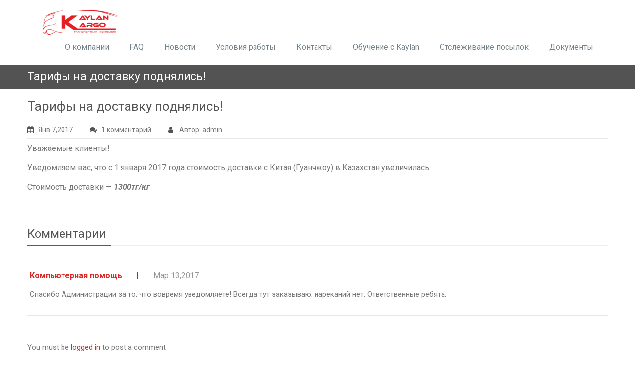

--- FILE ---
content_type: text/html; charset=UTF-8
request_url: https://kaylan.kz/2017/01/07/%D1%82%D0%B0%D1%80%D0%B8%D1%84%D1%8B-%D0%BD%D0%B0-%D0%B4%D0%BE%D1%81%D1%82%D0%B0%D0%B2%D0%BA%D1%83-%D0%BF%D0%BE%D0%B4%D0%BD%D1%8F%D0%BB%D0%B8%D1%81%D1%8C/
body_size: 5778
content:
<!DOCTYPE html PUBLIC "-//W3C//DTD XHTML 1.0 Strict//EN" "http://www.w3.org/TR/xhtml1/DTD/xhtml1-strict.dtd">
<html xmlns="http://www.w3.org/1999/xhtml" lang="ru-RU">
<head> 
	<meta http-equiv="X-UA-Compatible" content="IE=9">
    <meta name="viewport" content="width=device-width, initial-scale=1.0">  
    <meta http-equiv="Content-Type" content="text/html" charset="UTF-8" />
	<meta name="generator" content="WordPress 4.8.21"/>
		
		<link rel="stylesheet" href="https://kaylan.kz/wp-content/themes/kaylan/css/default.css" type="text/css" media="screen" />
		
			<link   rel="shortcut icon" href="https://kaylan.kz/wp-content/themes/kaylan/images/fevicon.icon">
		<title>Тарифы на доставку поднялись! &#8212; Kaylan.kz-посредник сайта Taobao в Казахстане</title>
<link rel='dns-prefetch' href='//fonts.googleapis.com' />
<link rel='dns-prefetch' href='//s.w.org' />
<link rel="alternate" type="application/rss+xml" title="Kaylan.kz-посредник сайта Taobao в Казахстане &raquo; Лента" href="https://kaylan.kz/feed/" />
<link rel="alternate" type="application/rss+xml" title="Kaylan.kz-посредник сайта Taobao в Казахстане &raquo; Лента комментариев" href="https://kaylan.kz/comments/feed/" />
<link rel="alternate" type="application/rss+xml" title="Kaylan.kz-посредник сайта Taobao в Казахстане &raquo; Лента комментариев к &laquo;Тарифы на доставку поднялись!&raquo;" href="https://kaylan.kz/2017/01/07/%d1%82%d0%b0%d1%80%d0%b8%d1%84%d1%8b-%d0%bd%d0%b0-%d0%b4%d0%be%d1%81%d1%82%d0%b0%d0%b2%d0%ba%d1%83-%d0%bf%d0%be%d0%b4%d0%bd%d1%8f%d0%bb%d0%b8%d1%81%d1%8c/feed/" />
		<script type="text/javascript">
			window._wpemojiSettings = {"baseUrl":"https:\/\/s.w.org\/images\/core\/emoji\/2.3\/72x72\/","ext":".png","svgUrl":"https:\/\/s.w.org\/images\/core\/emoji\/2.3\/svg\/","svgExt":".svg","source":{"concatemoji":"https:\/\/kaylan.kz\/wp-includes\/js\/wp-emoji-release.min.js?ver=4.8.21"}};
			!function(t,a,e){var r,i,n,o=a.createElement("canvas"),l=o.getContext&&o.getContext("2d");function c(t){var e=a.createElement("script");e.src=t,e.defer=e.type="text/javascript",a.getElementsByTagName("head")[0].appendChild(e)}for(n=Array("flag","emoji4"),e.supports={everything:!0,everythingExceptFlag:!0},i=0;i<n.length;i++)e.supports[n[i]]=function(t){var e,a=String.fromCharCode;if(!l||!l.fillText)return!1;switch(l.clearRect(0,0,o.width,o.height),l.textBaseline="top",l.font="600 32px Arial",t){case"flag":return(l.fillText(a(55356,56826,55356,56819),0,0),e=o.toDataURL(),l.clearRect(0,0,o.width,o.height),l.fillText(a(55356,56826,8203,55356,56819),0,0),e===o.toDataURL())?!1:(l.clearRect(0,0,o.width,o.height),l.fillText(a(55356,57332,56128,56423,56128,56418,56128,56421,56128,56430,56128,56423,56128,56447),0,0),e=o.toDataURL(),l.clearRect(0,0,o.width,o.height),l.fillText(a(55356,57332,8203,56128,56423,8203,56128,56418,8203,56128,56421,8203,56128,56430,8203,56128,56423,8203,56128,56447),0,0),e!==o.toDataURL());case"emoji4":return l.fillText(a(55358,56794,8205,9794,65039),0,0),e=o.toDataURL(),l.clearRect(0,0,o.width,o.height),l.fillText(a(55358,56794,8203,9794,65039),0,0),e!==o.toDataURL()}return!1}(n[i]),e.supports.everything=e.supports.everything&&e.supports[n[i]],"flag"!==n[i]&&(e.supports.everythingExceptFlag=e.supports.everythingExceptFlag&&e.supports[n[i]]);e.supports.everythingExceptFlag=e.supports.everythingExceptFlag&&!e.supports.flag,e.DOMReady=!1,e.readyCallback=function(){e.DOMReady=!0},e.supports.everything||(r=function(){e.readyCallback()},a.addEventListener?(a.addEventListener("DOMContentLoaded",r,!1),t.addEventListener("load",r,!1)):(t.attachEvent("onload",r),a.attachEvent("onreadystatechange",function(){"complete"===a.readyState&&e.readyCallback()})),(r=e.source||{}).concatemoji?c(r.concatemoji):r.wpemoji&&r.twemoji&&(c(r.twemoji),c(r.wpemoji)))}(window,document,window._wpemojiSettings);
		</script>
		<style type="text/css">
img.wp-smiley,
img.emoji {
	display: inline !important;
	border: none !important;
	box-shadow: none !important;
	height: 1em !important;
	width: 1em !important;
	margin: 0 .07em !important;
	vertical-align: -0.1em !important;
	background: none !important;
	padding: 0 !important;
}
</style>
<link rel='stylesheet' id='bp-legacy-css-css'  href='https://kaylan.kz/wp-content/plugins/buddypress/bp-templates/bp-legacy/css/buddypress.min.css?ver=4.1.0' type='text/css' media='screen' />
<link rel='stylesheet' id='contact-form-7-css'  href='https://kaylan.kz/wp-content/plugins/contact-form-7/includes/css/styles.css?ver=4.9.1' type='text/css' media='all' />
<link rel='stylesheet' id='woocommerce-layout-css'  href='https://kaylan.kz/wp-content/plugins/woocommerce/assets/css/woocommerce-layout.css?ver=3.5.10' type='text/css' media='all' />
<link rel='stylesheet' id='woocommerce-smallscreen-css'  href='https://kaylan.kz/wp-content/plugins/woocommerce/assets/css/woocommerce-smallscreen.css?ver=3.5.10' type='text/css' media='only screen and (max-width: 768px)' />
<link rel='stylesheet' id='woocommerce-general-css'  href='https://kaylan.kz/wp-content/plugins/woocommerce/assets/css/woocommerce.css?ver=3.5.10' type='text/css' media='all' />
<style id='woocommerce-inline-inline-css' type='text/css'>
.woocommerce form .form-row .required { visibility: visible; }
</style>
<link rel='stylesheet' id='rambo-style-css'  href='https://kaylan.kz/wp-content/themes/kaylan/style.css?ver=4.8.21' type='text/css' media='all' />
<link rel='stylesheet' id='bootstrap-css'  href='https://kaylan.kz/wp-content/themes/kaylan/css/bootstrap.css?ver=4.8.21' type='text/css' media='all' />
<link rel='stylesheet' id='default-css'  href='https://kaylan.kz/wp-content/themes/kaylan/css/default.css?ver=4.8.21' type='text/css' media='all' />
<link rel='stylesheet' id='font-awesome-css'  href='https://kaylan.kz/wp-content/themes/kaylan/css/font-awesome/css/font-awesome.css?ver=4.8.21' type='text/css' media='all' />
<link rel='stylesheet' id='element-css'  href='https://kaylan.kz/wp-content/themes/kaylan/css/element.css?ver=4.8.21' type='text/css' media='all' />
<link rel='stylesheet' id='bootstrap-responsive-css'  href='https://kaylan.kz/wp-content/themes/kaylan/css/bootstrap-responsive.css?ver=4.8.21' type='text/css' media='all' />
<link rel='stylesheet' id='docs-css'  href='https://kaylan.kz/wp-content/themes/kaylan/css/docs.css?ver=4.8.21' type='text/css' media='all' />
<link rel='stylesheet' id='style-media-css'  href='https://kaylan.kz/wp-content/themes/kaylan/css/style-media.css?ver=4.8.21' type='text/css' media='all' />
<link rel='stylesheet' id='rambo-fonts-css'  href='//fonts.googleapis.com/css?family=Roboto%3A100%2C100i%2C300%2C300i%2C400%2C400i%2C500%2C500i%2C700%2C700i%2C900%2C900i%7CPhilosopher%3A400%2C400i%2C700%2C700i&#038;subset=latin%2Clatin-ext' type='text/css' media='all' />
<script type='text/javascript' src='https://kaylan.kz/wp-includes/js/jquery/jquery.js?ver=1.12.4'></script>
<script type='text/javascript' src='https://kaylan.kz/wp-includes/js/jquery/jquery-migrate.min.js?ver=1.4.1'></script>
<script type='text/javascript'>
/* <![CDATA[ */
var BP_Confirm = {"are_you_sure":"\u0412\u044b \u0443\u0432\u0435\u0440\u0435\u043d\u044b?"};
/* ]]> */
</script>
<script type='text/javascript' src='https://kaylan.kz/wp-content/plugins/buddypress/bp-core/js/confirm.min.js?ver=4.1.0'></script>
<script type='text/javascript' src='https://kaylan.kz/wp-content/plugins/buddypress/bp-core/js/widget-members.min.js?ver=4.1.0'></script>
<script type='text/javascript' src='https://kaylan.kz/wp-content/plugins/buddypress/bp-core/js/jquery-query.min.js?ver=4.1.0'></script>
<script type='text/javascript' src='https://kaylan.kz/wp-content/plugins/buddypress/bp-core/js/vendor/jquery-cookie.min.js?ver=4.1.0'></script>
<script type='text/javascript' src='https://kaylan.kz/wp-content/plugins/buddypress/bp-core/js/vendor/jquery-scroll-to.min.js?ver=4.1.0'></script>
<script type='text/javascript'>
/* <![CDATA[ */
var BP_DTheme = {"accepted":"\u041f\u0440\u0438\u043d\u044f\u0442\u043e","close":"\u0417\u0430\u043a\u0440\u044b\u0442\u044c","comments":"- \u043a\u043e\u043c\u043c\u0435\u043d\u0442\u0430\u0440\u0438\u0438","leave_group_confirm":"\u0412\u044b \u0443\u0432\u0435\u0440\u0435\u043d\u044b, \u0447\u0442\u043e \u0445\u043e\u0442\u0438\u0442\u0435 \u043f\u043e\u043a\u0438\u043d\u0443\u0442\u044c \u044d\u0442\u0443 \u0433\u0440\u0443\u043f\u043f\u0443?","mark_as_fav":"\u0412 \u0438\u0437\u0431\u0440\u0430\u043d\u043d\u043e\u0435","my_favs":"\u0418\u0437\u0431\u0440\u0430\u043d\u043d\u043e\u0435","rejected":"\u041e\u0442\u043a\u043b\u043e\u043d\u0435\u043d\u044b","remove_fav":"\u0423\u0434\u0430\u043b\u0438\u0442\u044c \u0438\u0437 \u0438\u0437\u0431\u0440\u0430\u043d\u043d\u043e\u0433\u043e","show_all":"\u041f\u043e\u043a\u0430\u0437\u0430\u0442\u044c \u0432\u0441\u0435","show_all_comments":"\u041f\u043e\u043a\u0430\u0437\u0430\u0442\u044c \u0432\u0441\u0435 \u043a\u043e\u043c\u043c\u0435\u043d\u0442\u0430\u0440\u0438\u0438 \u044d\u0442\u043e\u0439 \u0432\u0435\u0442\u043a\u0438","show_x_comments":"\u041f\u043e\u043a\u0430\u0437\u0430\u0442\u044c \u0432\u0441\u0435 \u043a\u043e\u043c\u043c\u0435\u043d\u0442\u0430\u0440\u0438\u0438 (%d)","unsaved_changes":"\u0412\u044b \u043d\u0435 \u0441\u043e\u0445\u0440\u0430\u043d\u0438\u043b\u0438 \u0438\u0437\u043c\u0435\u043d\u0435\u043d\u0438\u044f \u0432 \u0432\u0430\u0448\u0435\u043c \u043f\u0440\u043e\u0444\u0438\u043b\u0435. \u0415\u0441\u043b\u0438 \u0432\u044b \u043f\u043e\u043a\u0438\u043d\u0435\u0442\u0435 \u0441\u0442\u0440\u0430\u043d\u0438\u0446\u0443, \u0438\u0437\u043c\u0435\u043d\u0435\u043d\u0438\u044f \u0431\u0443\u0434\u0443\u0442 \u043f\u043e\u0442\u0435\u0440\u044f\u043d\u044b.","view":"\u041f\u0440\u043e\u0441\u043c\u043e\u0442\u0440","store_filter_settings":""};
/* ]]> */
</script>
<script type='text/javascript' src='https://kaylan.kz/wp-content/plugins/buddypress/bp-templates/bp-legacy/js/buddypress.min.js?ver=4.1.0'></script>
<script type='text/javascript' src='https://kaylan.kz/wp-content/themes/kaylan/js/menu/bootstrap.min.js?ver=4.8.21'></script>
<script type='text/javascript' src='https://kaylan.kz/wp-content/themes/kaylan/js/menu/menu.js?ver=4.8.21'></script>
<link rel='https://api.w.org/' href='https://kaylan.kz/wp-json/' />
<link rel="EditURI" type="application/rsd+xml" title="RSD" href="https://kaylan.kz/xmlrpc.php?rsd" />
<link rel="wlwmanifest" type="application/wlwmanifest+xml" href="https://kaylan.kz/wp-includes/wlwmanifest.xml" /> 
<link rel='prev' title='Регистрация аккаунтов на таобао' href='https://kaylan.kz/2016/11/18/%d1%80%d0%b5%d0%b3%d0%b8%d1%81%d1%82%d1%80%d0%b0%d1%86%d0%b8%d1%8f-%d0%b0%d0%ba%d0%ba%d0%b0%d1%83%d0%bd%d1%82%d0%b0-%d0%bd%d0%b0-%d1%82%d0%b0%d0%be%d0%b1%d0%b0%d0%be/' />
<link rel='next' title='Изменение тарифов' href='https://kaylan.kz/2019/02/11/%d0%b8%d0%b7%d0%bc%d0%b5%d0%bd%d0%b5%d0%bd%d0%b8%d0%b5-%d1%82%d0%b0%d1%80%d0%b8%d1%84%d0%be%d0%b2/' />
<meta name="generator" content="WordPress 4.8.21" />
<meta name="generator" content="WooCommerce 3.5.10" />
<link rel="canonical" href="https://kaylan.kz/2017/01/07/%d1%82%d0%b0%d1%80%d0%b8%d1%84%d1%8b-%d0%bd%d0%b0-%d0%b4%d0%be%d1%81%d1%82%d0%b0%d0%b2%d0%ba%d1%83-%d0%bf%d0%be%d0%b4%d0%bd%d1%8f%d0%bb%d0%b8%d1%81%d1%8c/" />
<link rel='shortlink' href='https://kaylan.kz/?p=259' />
<link rel="alternate" type="application/json+oembed" href="https://kaylan.kz/wp-json/oembed/1.0/embed?url=https%3A%2F%2Fkaylan.kz%2F2017%2F01%2F07%2F%25d1%2582%25d0%25b0%25d1%2580%25d0%25b8%25d1%2584%25d1%258b-%25d0%25bd%25d0%25b0-%25d0%25b4%25d0%25be%25d1%2581%25d1%2582%25d0%25b0%25d0%25b2%25d0%25ba%25d1%2583-%25d0%25bf%25d0%25be%25d0%25b4%25d0%25bd%25d1%258f%25d0%25bb%25d0%25b8%25d1%2581%25d1%258c%2F" />
<link rel="alternate" type="text/xml+oembed" href="https://kaylan.kz/wp-json/oembed/1.0/embed?url=https%3A%2F%2Fkaylan.kz%2F2017%2F01%2F07%2F%25d1%2582%25d0%25b0%25d1%2580%25d0%25b8%25d1%2584%25d1%258b-%25d0%25bd%25d0%25b0-%25d0%25b4%25d0%25be%25d1%2581%25d1%2582%25d0%25b0%25d0%25b2%25d0%25ba%25d1%2583-%25d0%25bf%25d0%25be%25d0%25b4%25d0%25bd%25d1%258f%25d0%25bb%25d0%25b8%25d1%2581%25d1%258c%2F&#038;format=xml" />

	<script type="text/javascript">var ajaxurl = 'https://kaylan.kz/wp-admin/admin-ajax.php';</script>

	<noscript><style>.woocommerce-product-gallery{ opacity: 1 !important; }</style></noscript>
	</head>
<body class="bp-legacy post-template-default single single-post postid-259 single-format-standard wp-custom-logo woocommerce-no-js no-js" >
<div class="header_container">		
		<div class="navbar">
            <div class="navbar-inner">
                <div class="container">
                  <a data-target=".navbar-responsive-collapse" data-toggle="collapse" class="btn btn-navbar">
                    <span class="icon-bar"></span>
                    <span class="icon-bar"></span>
                    <span class="icon-bar"></span>
                  </a>
				  <!-------custom logo and custom test and defualt logo text-------->
                 
				<a href="https://kaylan.kz/" class="brand" rel="home" itemprop="url"><img width="200" height="50" src="https://kaylan.kz/wp-content/uploads/2020/03/cropped-пнг-2.png" class="custom-logo" alt="Kaylan.kz-посредник сайта Taobao в Казахстане" itemprop="logo" /></a>				  </a>
				  <!------ end of logo -------->
                  <div class="nav-collapse collapse navbar-responsive-collapse ">
				  <ul id="menu-menu-1" class="nav"><li id="menu-item-339" class="menu-item menu-item-type-post_type menu-item-object-page menu-item-339"><a class="dropdown-toggle"  href="https://kaylan.kz/about/">О компании</a></li>
<li id="menu-item-454" class="menu-item menu-item-type-post_type menu-item-object-page menu-item-454"><a class="dropdown-toggle"  href="https://kaylan.kz/faq/">FAQ</a></li>
<li id="menu-item-326" class="menu-item menu-item-type-taxonomy menu-item-object-category current-post-ancestor current-menu-parent current-post-parent menu-item-326"><a class="dropdown-toggle"  href="https://kaylan.kz/category/%d0%bd%d0%be%d0%b2%d0%be%d1%81%d1%82%d0%b8/">Новости</a></li>
<li id="menu-item-323" class="menu-item menu-item-type-post_type menu-item-object-page menu-item-323"><a class="dropdown-toggle"  href="https://kaylan.kz/conditions/">Условия работы</a></li>
<li id="menu-item-325" class="menu-item menu-item-type-post_type menu-item-object-page menu-item-325"><a class="dropdown-toggle"  href="https://kaylan.kz/contacts/">Контакты</a></li>
<li id="menu-item-320" class="menu-item menu-item-type-post_type menu-item-object-page menu-item-320"><a class="dropdown-toggle"  href="https://kaylan.kz/taoaccount/">Обучение с Kaylan</a></li>
<li id="menu-item-324" class="menu-item menu-item-type-post_type menu-item-object-page menu-item-324"><a class="dropdown-toggle"  href="https://kaylan.kz/%d0%be%d1%82%d1%81%d0%bb%d0%b5%d0%b4%d0%b8%d1%82%d1%8c-%d0%bf%d0%be%d1%81%d1%8b%d0%bb%d0%ba%d1%83/">Отслеживание посылок</a></li>
<li id="menu-item-506" class="menu-item menu-item-type-post_type menu-item-object-page menu-item-506"><a class="dropdown-toggle"  href="https://kaylan.kz/documents/">Документы</a></li>
</ul>                    
                  </div><!-- /.nav-collapse -->
                </div>
            </div><!-- /navbar-inner -->
        </div>
</div><!-- Header Strip -->
<div class="hero-unit-small">
	<div class="container">
		<div class="row-fluid about_space">
			<div class="span8">
				<h2 class="page_head">Тарифы на доставку поднялись!</h2>
			</div>
			
		
		</div>
	</div>
</div>
<!-- /Header Strip --><!-- Container -->
<div class="container">
	<!-- Blog Section Content -->
	<div class="row-fluid">
		<!-- Blog Single Page -->
		<div class="span12 Blog_main">
			<div class="blog_single_post" id="post-259" class="post-259 post type-post status-publish format-standard hentry category-1">
												<h2><a href="https://kaylan.kz/2017/01/07/%d1%82%d0%b0%d1%80%d0%b8%d1%84%d1%8b-%d0%bd%d0%b0-%d0%b4%d0%be%d1%81%d1%82%d0%b0%d0%b2%d0%ba%d1%83-%d0%bf%d0%be%d0%b4%d0%bd%d1%8f%d0%bb%d0%b8%d1%81%d1%8c/">Тарифы на доставку поднялись!</a></h2>
			<div class="blog_section2_comment">
			<a href="https://kaylan.kz/2017/01/07/%d1%82%d0%b0%d1%80%d0%b8%d1%84%d1%8b-%d0%bd%d0%b0-%d0%b4%d0%be%d1%81%d1%82%d0%b0%d0%b2%d0%ba%d1%83-%d0%bf%d0%be%d0%b4%d0%bd%d1%8f%d0%bb%d0%b8%d1%81%d1%8c/"><i class="fa fa-calendar icon-spacing"></i>Янв 7,2017</a>
			<a class="post-comment" href="https://kaylan.kz/2017/01/07/%d1%82%d0%b0%d1%80%d0%b8%d1%84%d1%8b-%d0%bd%d0%b0-%d0%b4%d0%be%d1%81%d1%82%d0%b0%d0%b2%d0%ba%d1%83-%d0%bf%d0%be%d0%b4%d0%bd%d1%8f%d0%bb%d0%b8%d1%81%d1%8c/"><i class="fa fa-comments icon-spacing"></i><a href="https://kaylan.kz/2017/01/07/%d1%82%d0%b0%d1%80%d0%b8%d1%84%d1%8b-%d0%bd%d0%b0-%d0%b4%d0%be%d1%81%d1%82%d0%b0%d0%b2%d0%ba%d1%83-%d0%bf%d0%be%d0%b4%d0%bd%d1%8f%d0%bb%d0%b8%d1%81%d1%8c/#comments">1 комментарий<span class="screen-reader-text"> к записи Тарифы на доставку поднялись!</span></a></a>
			<a href="https://kaylan.kz/author/admin/"><i class="fa fa-user icon-spacing"></i> Автор:&nbsp;admin</a>
			</div>
			<p>Уважаемые клиенты!</p>
<p>Уведомляем вас, что с 1 января 2017 года стоимость доставки с Китая (Гуанчжоу) в Казахстан увеличилась.</p>
<p>Стоимость доставки &#8212; <em>1300тг/кг</em></p>
			</div>
			         		<div class="comment_mn">
			<div class="blog_single_post_head_title">
			<h3>Комментарии</h3>
			</div>
			
					
			<li class="comment even thread-even depth-1" id="li-comment-19">
		<div id="comment-19" class="comment-body  clearfix">
          <div class="media comment_box">
			<a class="pull-left">
                        </a>
			<div class="media-body">
            <div class="blog_single_post_content">
			<h4 class="blog_single_post_heading"><a href='http://upcomp.kz/' rel='external nofollow' class='url'>Компьютерная помощь</a> <small> | </small>
			<span>Мар 13,2017</span>
			<div class="reply">
			    	    </div>
			</h4>
			    	    <p><p>Спасибо Администрации за то, что вовремя уведомляете! Всегда тут заказываю, нареканий нет. Ответственные ребята.</p>
</p><!-- /comment-text -->
    	    </div><!-- /comment-content -->
			</div>
			
		  </div><!-- /comment-details -->
</li><!-- #comment-## -->
		</div><!-- comment_mn -->

						<p>You must be <a href="https://kaylan.kz/wp-login.php?redirect_to=https%3A%2F%2Fkaylan.kz%2F2017%2F01%2F07%2F%25d1%2582%25d0%25b0%25d1%2580%25d0%25b8%25d1%2584%25d1%258b-%25d0%25bd%25d0%25b0-%25d0%25b4%25d0%25be%25d1%2581%25d1%2582%25d0%25b0%25d0%25b2%25d0%25ba%25d1%2583-%25d0%25bf%25d0%25be%25d0%25b4%25d0%25bd%25d1%258f%25d0%25bb%25d0%25b8%25d1%2581%25d1%258c%2F">logged in</a> to post a comment</p>

		</div>
			</div>
</div>
<!-- Widgets Section -->
<!-- /Widgets Section -->

<!-- Footer Section -->
<div class="footer-section">
	<div class="container">
		<div class="row">
			<div class="span8">
									<p>Copyright @ 2017 - KayLan. Designed by <a href="mailto:andrey.kondratiev@gmail.com">aussieman</a></p>	
							</div>
			<div class="span4">
							</div>		
		</div>
	</div>		
</div>		
<!-- Footer Section-->

	<script type="text/javascript">
		var c = document.body.className;
		c = c.replace(/woocommerce-no-js/, 'woocommerce-js');
		document.body.className = c;
	</script>
	<script type='text/javascript'>
/* <![CDATA[ */
var wpcf7 = {"apiSettings":{"root":"https:\/\/kaylan.kz\/wp-json\/contact-form-7\/v1","namespace":"contact-form-7\/v1"},"recaptcha":{"messages":{"empty":"\u041f\u043e\u0436\u0430\u043b\u0443\u0439\u0441\u0442\u0430, \u043f\u043e\u0434\u0442\u0432\u0435\u0440\u0434\u0438\u0442\u0435, \u0447\u0442\u043e \u0432\u044b \u043d\u0435 \u0440\u043e\u0431\u043e\u0442."}}};
/* ]]> */
</script>
<script type='text/javascript' src='https://kaylan.kz/wp-content/plugins/contact-form-7/includes/js/scripts.js?ver=4.9.1'></script>
<script type='text/javascript' src='https://kaylan.kz/wp-content/plugins/woocommerce/assets/js/jquery-blockui/jquery.blockUI.min.js?ver=2.70'></script>
<script type='text/javascript'>
/* <![CDATA[ */
var wc_add_to_cart_params = {"ajax_url":"\/wp-admin\/admin-ajax.php","wc_ajax_url":"\/?wc-ajax=%%endpoint%%","i18n_view_cart":"\u041f\u0440\u043e\u0441\u043c\u043e\u0442\u0440 \u043a\u043e\u0440\u0437\u0438\u043d\u044b","cart_url":"https:\/\/kaylan.kz","is_cart":"","cart_redirect_after_add":"no"};
/* ]]> */
</script>
<script type='text/javascript' src='https://kaylan.kz/wp-content/plugins/woocommerce/assets/js/frontend/add-to-cart.min.js?ver=3.5.10'></script>
<script type='text/javascript' src='https://kaylan.kz/wp-content/plugins/woocommerce/assets/js/js-cookie/js.cookie.min.js?ver=2.1.4'></script>
<script type='text/javascript'>
/* <![CDATA[ */
var woocommerce_params = {"ajax_url":"\/wp-admin\/admin-ajax.php","wc_ajax_url":"\/?wc-ajax=%%endpoint%%"};
/* ]]> */
</script>
<script type='text/javascript' src='https://kaylan.kz/wp-content/plugins/woocommerce/assets/js/frontend/woocommerce.min.js?ver=3.5.10'></script>
<script type='text/javascript'>
/* <![CDATA[ */
var wc_cart_fragments_params = {"ajax_url":"\/wp-admin\/admin-ajax.php","wc_ajax_url":"\/?wc-ajax=%%endpoint%%","cart_hash_key":"wc_cart_hash_baec9a79aa24eb81bdba4c70288bf07f","fragment_name":"wc_fragments_baec9a79aa24eb81bdba4c70288bf07f"};
/* ]]> */
</script>
<script type='text/javascript' src='https://kaylan.kz/wp-content/plugins/woocommerce/assets/js/frontend/cart-fragments.min.js?ver=3.5.10'></script>
<script type='text/javascript' src='https://kaylan.kz/wp-includes/js/comment-reply.min.js?ver=4.8.21'></script>
<script type='text/javascript' src='https://kaylan.kz/wp-includes/js/wp-embed.min.js?ver=4.8.21'></script>
</body>
</html>